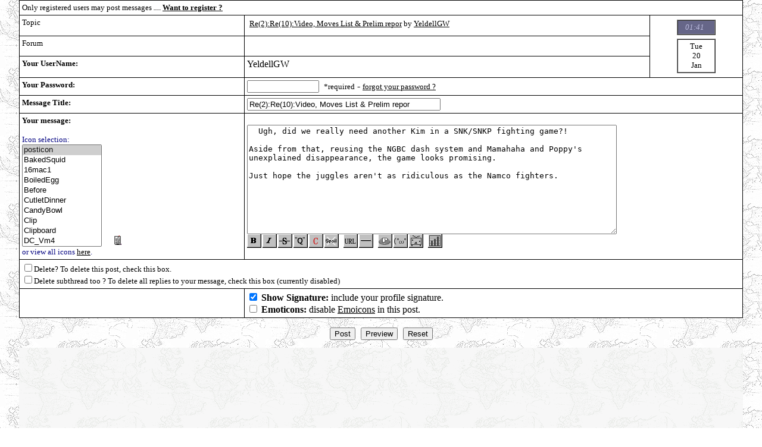

--- FILE ---
content_type: text/html
request_url: http://www.mmcafe.com/cgi-bin/forums/bm__reply.cgi?edit&bbs&12657&38058&29
body_size: 21252
content:

<HTML><HEAD><META NAME="ROBOTS" CONTENT="NOINDEX, NOFOLLOW"><META HTTP-EQUIV="Content-Type" CONTENT="text/html; charset=iso-8859-1"><TITLE>The Madman's Cafe - Copyright Madman's Cafe, All rights reserved.</TITLE>

<script language="javascript" src="/detectmobile.js"></script>
<script type="text/javascript">
	if(detectmobile()) {
document.write('<link id="mobile_css" rel="stylesheet" href="https://www.mmcafe.com/cgi-bin/forums/bbs_style_mobile.css">');
document.write('<meta name="viewport" content="width=device-width,initial-scale=0.42,minimum-scale=0.42" />');
	}
	else{
document.write('<link rel="stylesheet" href="bbsstyles2.css">');
	}
</script>


</HEAD>
<BODY background="https://www.mmcafe.com/specials11.gif" leftmargin=0 topmargin=0 bgcolor="white" style="font-family: Times New Roman, Times, serif; #000000;" vlink="#000000" link="#000000" text="#000000" onload="changefontsize()"><FONT size=2></FONT>
<A NAME="#bbstop"></A><TABLE cellspacing="0" cellpadding="0" border=0 width="100%">
  <TBODY>
  <TR>
    <TD>
<!-- IMG SRC="http://www.mmcafe.com/cgi-bin/forums/graphics/logo.gif" WIDTH="1" HEIGHT="1" --><P>
<FONT SIZE=2><P>
<P></FONT>

      </TD>
</TBODY></TABLE>

<FORM action=boardmaster.cgi method=post name=REPLIER>
<CENTER>

<TABLE border=0 cellPadding=0 cellSpacing=0 width="95%">
  <TBODY>
  
  <TR>
    <TD bgColor=#000000>
      <TABLE border=0 cellPadding=4 cellSpacing=1 width="100%">
        <TBODY>
        <TR bgColor=#ffffff><TD COLSPAN=3>
                <FONT SIZE=2>Only registered users may post messages <IMG src=bbs_menu_quote_2.gif width=1 height=1><IMG src=bbs_menu_bold_2.gif width=1 height=1><IMG src=bbs_menu_italic_2.gif width=1 height=1><IMG src=bbs_menu_strike_2.gif width=1 height=1><IMG src=bbs_menu_color_2.gif width=1 height=1><IMG src=bbs_menu_spoiler_2.gif width=1 height=1><IMG src=bbs_menu_url_2.gif width=1 height=1><IMG src=bbs_menu_line_2.gif width=1 height=1><IMG src=bbs_menu_icons_2.gif width=1 height=1><IMG src=bbs_menu_aa_2.gif width=1 height=1><IMG src=bbs_menu_nico_2.gif width=1 height=1><IMG src=bbs_menu_poll_2.gif width=1 height=1> <FONT size=2><b><A HREF="http://www.mmcafe.com/cgi-bin/forums/forum-register.html">Want to register ?</A></b></FONT> </FONT>
        </TD></TR>
        
        <TR bgColor=#ffffff>
          <TD vAlign=top><FONT size=2>Topic </FONT></TD>
          <TD vAlign=top>&nbsp;<FONT size=2><A HREF="http://www.mmcafe.com/cgi-bin/forums/bbs/messages/12657.shtml">Re(2):Re(10):Video, Moves List & Prelim repor</A> by <A HREF="http://www.mmcafe.com/cgi-bin/forums/bm_reply.cgi?profile&YeldellGW">YeldellGW</A></FONT></TD>
          
          <TD ROWSPAN=3 align=middle>
          <TABLE border=0 cellPadding=3 cellSpacing=0>
                    <TBODY><TR><TD bgColor=#ffffff><CENTER>
                        <TABLE border=1 cellPadding=3 cellSpacing=0 width=65>
                          <TBODY><TR>
                            <TD align=middle bgColor=#666688><I>
                            <FONT color=#bbbbdd size=-1>01:41 &nbsp;</FONT></I></TD></TR>
                            </TBODY></TABLE></CENTER></TD></TR>
                    <TR><TD align=middle bgColor=#ffffff><TABLE border=1 cellPadding=3 cellSpacing=0 width=65>
                          <TBODY><TR>
                            <TD bgColor=#ffffff><CENTER>
                            <FONT color=#000000 size=-4>Tue</FONT><BR>
                            <FONT color=#000000 size=4>20</FONT><BR>
                            <FONT color=#000000 size=-4>Jan</FONT></CENTER></TD></TR></TBODY></TABLE>
                        <CENTER></CENTER></TD></TR></TBODY></TABLE>
          </TD></TR>
        <TR bgColor=#ffffff>
          <TD vAlign=top><FONT size=2>Forum</FONT></TD>
          <TD vAlign=top><FONT size=2>&nbsp; </FONT>
          </TD></TR>
        <TR bgColor=#ffffff>
          <TD vAlign=top><FONT size=2><B>Your UserName:</B></FONT></TD>
          <TD colspan=1 vAlign=top><INPUT name=username type=hidden value="YeldellGW">YeldellGW
          
          </TD></TR>
 
 <TR bgColor=#ffffff><TD vAlign=top><FONT size=2><B>Your Password:</B></FONT></TD>
          <TD colspan=2 vAlign=top><INPUT maxLength=30 name=password size=13 value="" type=password>&nbsp;&nbsp;<FONT SIZE=2>*required</FONT> - <FONT size=1><A HREF="bm_reply.cgi?forgot">forgot your password ?</A></FONT><FONT size=1></TD></TR>
          
<TR bgColor=#ffffff>
            <TD vAlign=top><FONT size=2><B>Message Title:</B></FONT></TD>
          <TD colspan=2 vAlign=top><INPUT maxLength=45 class=texty2 name=title size=45 value="Re(2):Re(10):Video, Moves List & Prelim repor"> </TD></TR>
       
        <TR bgColor=#ffffff>
          <TD vAlign=top><FONT size=2><B>Your message:</B></FONT> 
            <BR><FONT color=#000080 size=1>
           
<script language="javascript">


function openChild(file,window) {
childWindow=open(file,window,'width=400,height=320,resizable=no')
if (childWindow.opener == null) childWindow.opener = self
childWindow.blur()
childWindow.focus()
}

function openChildtwo(file,window) {
childWindoww=open(file,window,'width=560,height=400,resizable=no,scrollbars=yes')
if (childWindoww.opener == null) childWindoww.opener = self
childWindoww.blur()
childWindoww.focus()
}

function openChildthree() {
childWindowww=open('https://www.mmcafe.com/cgi-bin/forums/bbspoll/robpoll.cgi?add','remotewin','toolbar=yes,location=no,directories=no,status=no,menubar=no,scrollbars=yes,resizable=yes')
if (childWindowww.opener == null) childWindowww.opener = self
childWindowww.blur()
childWindowww.focus()
}

function openChildfour(file,window) {
childWindowwww=open(file,window,'width=574,height=420,resizable=no,scrollbars=no')
if (childWindowwww.opener == null) childWindowwww.opener = self
childWindowwww.blur()
childWindowwww.focus()
}

function showimage()
{
if (!document.images)
return
document.images.icons.src='https://www.mmcafe.com/cgi-bin/forums/graphics/icons/' + document.REPLIER.icon.options[document.REPLIER.icon.selectedIndex].value
}
</script>

<BR><font size=1>Icon selection:<BR></FONT>
<font size=2>
<select name="icon" size="10" onChange="showimage()">
<option selected VALUE="posticon.gif">posticon</option>

<option VALUE="BakedSquid.gif">BakedSquid</option>
 <option VALUE="16mac1.gif">16mac1</option>
 <option VALUE="BoiledEgg.gif">BoiledEgg</option>
 <option VALUE="Before.gif">Before</option>
 <option VALUE="CutletDinner.gif">CutletDinner</option>
 <option VALUE="CandyBowl.gif">CandyBowl</option>
 <option VALUE="Clip.gif">Clip</option>
 <option VALUE="Clipboard.gif">Clipboard</option>
 <option VALUE="DC_Vm4.gif">DC_Vm4</option>
 <option VALUE="DC.gif">DC</option>
 <option VALUE="DishSoap2.gif">DishSoap2</option>
 <option VALUE="Fc01.gif">Fc01</option>
 <option VALUE="DC_b2.gif">DC_b2</option>
 <option VALUE="Dice1.gif">Dice1</option>
 <option VALUE="Eggplant.gif">Eggplant</option>
 <option VALUE="Disk_1.gif">Disk_1</option>
 <option VALUE="Disksys.gif">Disksys</option>
 <option VALUE="DuntPan.gif">DuntPan</option>
 <option VALUE="Edamame.gif">Edamame</option>
 <option VALUE="KitchenKnife.gif">KitchenKnife</option>
 <option VALUE="Fami_2.gif">Fami_2</option>
 <option VALUE="Fan1.gif">Fan1</option>
 <option VALUE="Fc_FBasic.gif">Fc_FBasic</option>
 <option VALUE="Fc_PG.gif">Fc_PG</option>
 <option VALUE="Fc_cart1.gif">Fc_cart1</option>
 <option VALUE="Fc_cart5.gif">Fc_cart5</option>
 <option VALUE="GBP_silver.gif">GBP_silver</option>
 <option VALUE="Gameboy.gif">Gameboy</option>
 <option VALUE="Garbege.gif">Garbege</option>
 <option VALUE="Gba2.gif">Gba2</option>
 <option VALUE="Logo_NeoCD.gif">Logo_NeoCD</option>
 <option VALUE="Linux.gif">Linux</option>
 <option VALUE="Logo_Nintendo64.gif">Logo_Nintendo64</option>
 <option VALUE="Logo_NeoGeo.gif">Logo_NeoGeo</option>
 <option VALUE="MailBox3.gif">MailBox3</option>
 <option VALUE="Logo_PS.gif">Logo_PS</option>
 <option VALUE="MailBox.gif">MailBox</option>
 <option VALUE="PaperBag.gif">PaperBag</option>
 <option VALUE="MisoSoup.gif">MisoSoup</option>
 <option VALUE="OpenBox.gif">OpenBox</option>
 <option VALUE="PCE.gif">PCE</option>
 <option VALUE="Pad_DC2.gif">Pad_DC2</option>
 <option VALUE="Pad_PS.gif">Pad_PS</option>
 <option VALUE="Pad_Pce.gif">Pad_Pce</option>
 <option VALUE="Pad_Sfc.gif">Pad_Sfc</option>
 <option VALUE="Pad_fc1.gif">Pad_fc1</option>
 <option VALUE="cocktail1.gif">cocktail1</option>
 <option VALUE="PetitTomato.gif">PetitTomato</option>
 <option VALUE="Pin-white.gif">Pin-white</option>
 <option VALUE="Pockepika.gif">Pockepika</option>
 <option VALUE="Pretzel.gif">Pretzel</option>
 <option VALUE="SauceLadle.gif">SauceLadle</option>
 <option VALUE="Scale2.gif">Scale2</option>
 <option VALUE="SegaSat.gif">SegaSat</option>
 <option VALUE="SodaBar.gif">SodaBar</option>
 <option VALUE="SoftCream.gif">SoftCream</option>
 <option VALUE="ShavedIce-Strawberry.gif">ShavedIce-Strawberry</option>
 <option VALUE="StrappedBox.gif">StrappedBox</option>
 <option VALUE="Take-out.gif">Take-out</option>
 <option VALUE="Ws_3.gif">Ws_3</option>
 <option VALUE="alert.gif">alert</option>
 <option VALUE="angry.gif">angry</option>
 <option VALUE="apple.gif">apple</option>
 <option VALUE="arrow.gif">arrow</option>
 <option VALUE="art.gif">art</option>
 <option VALUE="attention.gif">attention</option>
 <option VALUE="beer.gif">beer</option>
 <option VALUE="biggrin.gif">biggrin</option>
 <option VALUE="book.gif">book</option>
 <option VALUE="burger.gif">burger</option>
 <option VALUE="candy.gif">candy</option>
 <option VALUE="carrot.gif">carrot</option>
 <option VALUE="cars.gif">cars</option>
 <option VALUE="chart.gif">chart</option>
 <option VALUE="chick.gif">chick</option>
 <option VALUE="chick1.gif">chick1</option>
 <option VALUE="chick2.gif">chick2</option>
 <option VALUE="chick3.gif">chick3</option>
 <option VALUE="chicken.gif">chicken</option>
 <option VALUE="construction.gif">construction</option>
 <option VALUE="cocktail2.gif">cocktail2</option>
 <option VALUE="coffee.gif">coffee</option>
 <option VALUE="digdug.gif">digdug</option>
 <option VALUE="cpu.gif">cpu</option>
 <option VALUE="download.gif">download</option>
 <option VALUE="dosei.gif">dosei</option>
 <option VALUE="duck.gif">duck</option>
 <option VALUE="dq1.gif">dq1</option>
 <option VALUE="dq2.gif">dq2</option>
 <option VALUE="dq3.gif">dq3</option>
 <option VALUE="icq-offline.gif">icq-offline</option>
 <option VALUE="mp3.gif">mp3</option>
 <option VALUE="e3.gif">e3</option>
 <option VALUE="egg.gif">egg</option>
 <option VALUE="face.gif">face</option>
 <option VALUE="ff-cursor.gif">ff-cursor</option>
 <option VALUE="file.gif">file</option>
 <option VALUE="film.gif">film</option>
 <option VALUE="floppy.gif">floppy</option>
 <option VALUE="fries.gif">fries</option>
 <option VALUE="frown.gif">frown</option>
 <option VALUE="gesselaf.gif">gesselaf</option>
 <option VALUE="goemon1.gif">goemon1</option>
 <option VALUE="goemon2.gif">goemon2</option>
 <option VALUE="goemon3.gif">goemon3</option>
 <option VALUE="happa.gif">happa</option>
 <option VALUE="health.gif">health</option>
 <option VALUE="humor.gif">humor</option>
 <option VALUE="icecream.gif">icecream</option>
 <option VALUE="icq-away.gif">icq-away</option>
 <option VALUE="icq-dnd.gif">icq-dnd</option>
 <option VALUE="icq-free.gif">icq-free</option>
 <option VALUE="icq-invisible.gif">icq-invisible</option>
 <option VALUE="icq-na.gif">icq-na</option>
 <option VALUE="icq-occupied.gif">icq-occupied</option>
 <option VALUE="oba-q.gif">oba-q</option>
 <option VALUE="pad.gif">pad</option>
 <option VALUE="icq-online.gif">icq-online</option>
 <option VALUE="icq-seek.gif">icq-seek</option>
 <option VALUE="idea.gif">idea</option>
 <option VALUE="jojo_do.gif">jojo_do</option>
 <option VALUE="jojo_go.gif">jojo_go</option>
 <option VALUE="keylock.gif">keylock</option>
 <option VALUE="library.gif">library</option>
 <option VALUE="mahjong.gif">mahjong</option>
 <option VALUE="mario.gif">mario</option>
 <option VALUE="meat.gif">meat</option>
 <option VALUE="melon.gif">melon</option>
 <option VALUE="microphone.gif">microphone</option>
 <option VALUE="mmcafe.gif">mmcafe</option>
 <option VALUE="monitor.gif">monitor</option>
 <option VALUE="multimedia.gif">multimedia</option>
 <option VALUE="music.gif">music</option>
 <option VALUE="netscape1.gif">netscape1</option>
 <option VALUE="netscape2.gif">netscape2</option>
 <option VALUE="netscape3.gif">netscape3</option>
 <option VALUE="netscape4.gif">netscape4</option>
 <option VALUE="newspaper.gif">newspaper</option>
 <option VALUE="newswire.gif">newswire</option>
 <option VALUE="questionmark.gif">questionmark</option>
 <option VALUE="opaopa.gif">opaopa</option>
 <option VALUE="pig.gif">pig</option>
 <option VALUE="pointer.gif">pointer</option>
 <option VALUE="posticon.gif">posticon</option>
 <option VALUE="pow.gif">pow</option>
 <option VALUE="powerbox.gif">powerbox</option>
 <option VALUE="pudding.gif">pudding</option>
 <option VALUE="question.gif">question</option>
 <option VALUE="redface.gif">redface</option>
 <option VALUE="sad.gif">sad</option>
 <option VALUE="science.gif">science</option>
 <option VALUE="search.gif">search</option>
 <option VALUE="smile.gif">smile</option>
 <option VALUE="smile2.gif">smile2</option>
 <option VALUE="smile3.gif">smile3</option>
 <option VALUE="smile4.gif">smile4</option>
 <option VALUE="sports.gif">sports</option>
 <option VALUE="strawberry.gif">strawberry</option>
 <option VALUE="sunrise.gif">sunrise</option>
 <option VALUE="theweb.gif">theweb</option>
 <option VALUE="thumbdown.gif">thumbdown</option>
 <option VALUE="thumbup.gif">thumbup</option>
 <option VALUE="travel.gif">travel</option>
 <option VALUE="upa_milk.gif">upa_milk</option>
 <option VALUE="upa_pig.gif">upa_pig</option>
 <option VALUE="yellowpages.gif">yellowpages</option>

</select>
<a href="javascript:void(0)" onMouseover="window.status='';return true" onClick="openChild('graphics/icons/icons.html','win2')">
<img src="https://www.mmcafe.com/cgi-bin/forums/graphics/icons/posticon.gif" name="icons" width="16" height="16" border=0 hspace=16></a>
	</font>    

<BR><FONT SIZE=1>or view all icons <A HREF="javascript:void(0)" onClick="openChild('graphics/icons/icons.html','win2')">here</A>.</FONT>        

            
            </FONT></TD>
            
          <TD colspan=2><TEXTAREA  style="width:75%" name=message class=texty id=message rows=12 wrap=VIRTUAL>  Ugh, did we really need another Kim in a SNK/SNKP fighting game?!

Aside from that, reusing the NGBC dash system and Mamahaha and Poppy's unexplained disappearance, the game looks promising.

Just hope the juggles aren't as ridiculous as the Namco fighters.  
</TEXTAREA> 
<BR>
<script type="text/javascript" src="bbsscripts.js"></script>

<a href="javascript:void(0)" onclick="return regy('[b]','[/b]')"><img src=bbs_menu_bold.gif title="Bold" alt="Bold" border=0 width=24 height=23 onmousedown="this.src='bbs_menu_bold_2.gif'" onmouseup="this.src='bbs_menu_bold.gif'"onmouseout="this.src='bbs_menu_bold.gif'"></a><img src=l.gif width=2 height=1
><a href="javascript:void(0)" onclick="return regy('[i]','[/i]')"><img src=bbs_menu_italic.gif title="Italic" alt="Italic" border=0 width=24 height=23 onmousedown="this.src='bbs_menu_italic_2.gif'" onmouseup="this.src='bbs_menu_italic.gif'"onmouseout="this.src='bbs_menu_italic.gif'"></a><img src=l.gif width=2 height=1
><a href="javascript:void(0)" onclick="return regy('[s]','[/s]')"><img src=bbs_menu_strike.gif title="Strike" alt="Strike" border=0 width=24 height=23 onmousedown="this.src='bbs_menu_strike_2.gif'" onmouseup="this.src='bbs_menu_strike.gif'"onmouseout="this.src='bbs_menu_strike.gif'"></a><img src=l.gif width=2 height=1
><a href="javascript:void(0)" onclick="return regy('[quote]','[/quote]')"><img src=bbs_menu_quote.gif title="Quote" alt="Quote" border=0 width=24 height=23 onmousedown="this.src='bbs_menu_quote_2.gif'" onmouseup="this.src='bbs_menu_quote.gif'"onmouseout="this.src='bbs_menu_quote.gif'"></a><img src=l.gif width=2 height=1
><a href="javascript:openChildfour('colorbbs.html','colors')"><img src=bbs_menu_color.gif title="Text Color" alt="Text Color" border=0 width=24 height=23 onmousedown="this.src='bbs_menu_color_2.gif'" onmouseup="this.src='bbs_menu_color.gif'"onmouseout="this.src='bbs_menu_color.gif'"></a><img src=l.gif width=2 height=1
><a href="javascript:void(0)" onclick="return regy('[spoiler]','[/spoiler]')"><img src=bbs_menu_spoiler.gif title="Spoiler" alt="Spoiler" border=0 width=24 height=23 onmousedown="this.src='bbs_menu_spoiler_2.gif'" onmouseup="this.src='bbs_menu_spoiler.gif'"onmouseout="this.src='bbs_menu_spoiler.gif'"></a><img src=l.gif width=8 height=1
><a href="javascript:void(0)" onclick="return regylink('[url=Link_Here]','[/url]')"><img src=bbs_menu_url.gif title="URL" alt="URL" border=0 width=24 height=23 onmousedown="this.src='bbs_menu_url_2.gif'" onmouseup="this.src='bbs_menu_url.gif'"onmouseout="this.src='bbs_menu_url.gif'"></a><img src=l.gif width=2 height=1
><a href="javascript:void(0)" onclick="return regytwo('[hr]')"><img src=bbs_menu_line.gif title="Line Break" alt="Line Break" border=0 width=24 height=23 onmousedown="this.src='bbs_menu_line_2.gif'" onmouseup="this.src='bbs_menu_line.gif'"onmouseout="this.src='bbs_menu_line.gif'"></a><img src=l.gif width=8 height=1
><a href="javascript:openChildtwo('graphics/emoticons/messageicons.html','win3')"><img src=bbs_menu_icons.gif title="Emotion Icons" alt="Emotion Icons" border=0 width=24 height=23 onmousedown="this.src='bbs_menu_icons_2.gif'" onmouseup="this.src='bbs_menu_icons.gif'"onmouseout="this.src='bbs_menu_icons.gif'"></a><img src=l.gif width=2 height=1
><a href="javascript:void(0)" onclick="return regy('[AA]','[/AA]')"><img src=bbs_menu_aa.gif title="ASCII Art" alt="ASCII Art" border=0 width=24 height=23 onmousedown="this.src='bbs_menu_aa_2.gif'" onmouseup="this.src='bbs_menu_aa.gif'"onmouseout="this.src='bbs_menu_aa.gif'"></a><img src=l.gif width=2 height=1
><a href="javascript:void(0)" onclick="return regy('[nico=Link_Here]','[/nico]')"><img src=bbs_menu_nico.gif title="Nicovideo URL" alt="Nicovideo URL" border=0 width=24 height=23 onmousedown="this.src='bbs_menu_nico_2.gif'" onmouseup="this.src='bbs_menu_nico.gif'"onmouseout="this.src='bbs_menu_nico.gif'"></a><img src=l.gif width=2 height=1
><img src=l.gif width=6 height=1><a href="javascript:openChildthree('graphics/icons/icons.html','win2')"><img src=bbs_menu_poll.gif border=0 width=24 height=23 title="Add a Poll" alt="Add a Poll" onmousedown="this.src='bbs_menu_poll_2.gif'" onmouseup="this.src='bbs_menu_poll.gif'"onmouseout="this.src='bbs_menu_poll.gif'"></a>



          </TD></TR>
          
          <TR bgColor=#ffffff><TD colSpan=3><FONT size=1>
		<INPUT name=deletepost type=checkbox value=yes>Delete? To delete this post, check this box.<BR>
		<INPUT name=disabled_deletesubthread type=checkbox value=yes>Delete subthread too ? To delete all replies to your message, check this box  (currently disabled)</FONT></TD></TR>

<TR bgColor=#ffffff><TD vAlign=top>
</TD>
<TD colspan=2 vAlign=top>
 
<INPUT name=sign type=checkbox value=yes checked> <B>Show Signature:</B> include your profile signature.<BR>
<INPUT name=emoticons type=checkbox value=yes> <B>Emoticons:</B> disable 
	<A HREF="http://www.mmcafe.com/cgi-bin/forums/bm_register.cgi?read_dir&emoticons" target=_new>Emoicons</A>
	in this post.<BR> 


</TD></TR></TBODY></TABLE></TD></TR></TBODY></TABLE></CENTER>

<TR><TD bgColor=#ffffff colspan=3>         
<INPUT name=act type=hidden value=edit > 
<INPUT name=number type=hidden value=12657> 
<INPUT name=reply type=hidden value=38058> 
<INPUT name=forum type=hidden value=bbs> 
<INPUT name=color type=hidden value="#ffffff"> 
<INPUT name=depth type=hidden value=29> 

<INPUT name=posted type=hidden value="Mon 29 Oct 02:17:"> 

<INPUT name=day type=hidden value="29.9"> 
<INPUT name=time type=hidden value="02:17"> 
<INPUT name=weekday type=hidden value="Mon"> 


 <INPUT name="originalicon" type=hidden value="http://www.mmcafe.com/cgi-bin/forums/graphics/icons/posticon.gif"> 


 <INPUT name="info_closed" type=hidden value="38"> 

 <INPUT name="info_open" type=hidden value="38"> 

 <INPUT name="info_full" type=hidden value="38">  

 <INPUT name="info_frame" type=hidden value="38"> 


<SCRIPT language="JavaScript" type="text/javascript"><!--
function preon(){
document.REPLIER.previewmessage.value="Preview.";
document.REPLIER.target="previewer"; 
document.location="#bbsbottom";
}
function preoff(){
document.REPLIER.target=""; }

//--></script>

<CENTER><FONT size=2>
<BR><INPUT name=SUBMIT type=submit value="Post" onclick="preoff()"> &nbsp;
<INPUT name=previewmessage type=submit value="Preview" target="_new" onclick="preon()"> &nbsp; 
<INPUT name=RESET type=reset value="Reset"> 
</TD></TR></TABLE><P>

</TD></TR></table><P>
</td></TR></table>
         
</FORM>
       
<iframe name="previewer" src="https://www.mmcafe.com/cgi-bin/forums/blank.html" width="95%" height="400" frameborder="0" scrolling="AUTO" marginwidth="0" marginheight="0"></iframe><BR>
<TABLE ALIGN=CENTER WIDTH=95%><TR><TD ALIGN=MIDDLE><INPUT type=button value="Edit Message" onClick="window.scroll(0,0);" align=left>
<A name="bbsbottom"></A></TD></TR></TABLE>
</BODY></HTML>





--- FILE ---
content_type: application/javascript
request_url: http://www.mmcafe.com/detectmobile.js
body_size: 487
content:
function detectmobile(){

var ua = navigator.userAgent.toLowerCase();
var mobile=0;

var isiPhone = (ua.indexOf('iphone') > -1);
var isiPad = (ua.indexOf('ipad') > -1);
var isAndroid = (ua.indexOf('android') > -1) && (ua.indexOf('mobile') > -1);
var isAndroidTablet = (ua.indexOf('android') > -1) && (ua.indexOf('mobile') == -1);

	if(isiPhone) {
	mobile=1;
	}
	if(isiPad) {
	mobile=1;
	}
	if(isAndroid) {
	mobile=1;
	}
	if(isAndroidTablet) {
	mobile=1;
	}

	if(mobile) {
	return 1;
	}
}